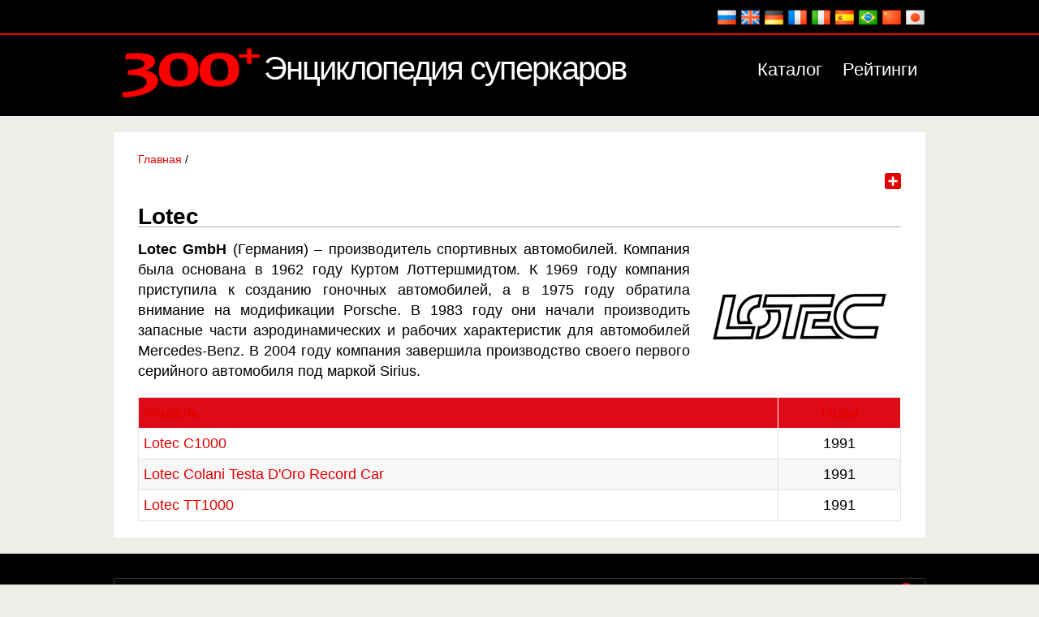

--- FILE ---
content_type: text/html; charset=UTF-8
request_url: http://4.nikolai3.z8.ru/ru/catalog/lotec
body_size: 23039
content:
<!DOCTYPE html>
<html lang="ru" dir="ltr" prefix="content: http://purl.org/rss/1.0/modules/content/  dc: http://purl.org/dc/terms/  foaf: http://xmlns.com/foaf/0.1/  og: http://ogp.me/ns#  rdfs: http://www.w3.org/2000/01/rdf-schema#  schema: http://schema.org/  sioc: http://rdfs.org/sioc/ns#  sioct: http://rdfs.org/sioc/types#  skos: http://www.w3.org/2004/02/skos/core#  xsd: http://www.w3.org/2001/XMLSchema# ">
<head>
<meta charset="utf-8" />
<script async src="https://www.googletagmanager.com/gtag/js?id=G-KHW90QMX93"></script>
<script>window.dataLayer = window.dataLayer || [];function gtag(){dataLayer.push(arguments)};gtag("js", new Date());gtag("set", "developer_id.dMDhkMT", true);gtag("config", "G-KHW90QMX93", {"groups":"default","page_placeholder":"PLACEHOLDER_page_location"});</script>
<link rel="canonical" href="http://4.nikolai3.z8.ru/ru/catalog/lotec" />
<meta name="description" content="Lotec GmbH (Германия) – производитель спортивных автомобилей. Компания была основана в 1962 году Куртом Лоттершмидтом. К 1969 году компания приступила к созданию гоночных автомобилей, а в 1975 году обратила внимание на модификации Porsche. В 1983 году они начали производить запасные части аэродинамических и рабочих характеристик для автомобилей Mercedes-Benz. В 2004 году компания завершила производство своего первого серийного автомобиля под маркой Sirius." />
<meta name="keywords" content="Lotec, суперкары Lotec, модели Lotec, описание суперкаров Lotec, описание моделей Lotec, характеристики суперкаров Lotec, все суперкары Lotec" />
<meta name="MobileOptimized" content="width" />
<meta name="HandheldFriendly" content="true" />
<meta name="viewport" content="width=device-width, initial-scale=1.0" />
<link rel="icon" href="/sites/default/files/300_3.ico" type="image/vnd.microsoft.icon" />
<link rel="alternate" hreflang="ru" href="http://4.nikolai3.z8.ru/ru/catalog/lotec" />
<link rel="alternate" hreflang="en" href="http://4.nikolai3.z8.ru/en/catalog/lotec" />
<link rel="alternate" hreflang="de" href="http://4.nikolai3.z8.ru/de/catalog/lotec" />
<link rel="alternate" hreflang="fr" href="http://4.nikolai3.z8.ru/fr/catalog/lotec" />
<link rel="alternate" hreflang="it" href="http://4.nikolai3.z8.ru/it/catalog/lotec" />
<link rel="alternate" hreflang="es" href="http://4.nikolai3.z8.ru/es/catalog/lotec" />
<link rel="alternate" hreflang="pt-br" href="http://4.nikolai3.z8.ru/pt/catalog/lotec" />
<link rel="alternate" hreflang="zh-hans" href="http://4.nikolai3.z8.ru/zh/catalog/lotec" />
<link rel="alternate" hreflang="ja" href="http://4.nikolai3.z8.ru/ja/catalog/lotec" />
<script>window.a2a_config=window.a2a_config||{};a2a_config.callbacks=[];a2a_config.overlays=[];a2a_config.templates={};</script>

<title>Lotec | Энциклопедия суперкаров</title>

</head>
<body class="role--anonymous">

  <div class="dialog-off-canvas-main-canvas" data-off-canvas-main-canvas>
    <!-- ______________________ HEADER _______________________ -->

<div id="top">
<div class="container">
<div>
<div  class="language-switcher-language-session block block-language block-language-blocklanguage-interface" id="block-pereklyuchatelyazyka" role="navigation">


<div class="content"><ul class="links"><li hreflang="ru" data-drupal-link-system-path="taxonomy/term/387" class="ru is-active"><a href="/ru/catalog/lotec" class="language-link session-active is-active" hreflang="ru" data-drupal-link-system-path="taxonomy/term/387">    <img class="language-icon" src="/modules/languageicons/flags/ru.png" width="24" height="18" alt="Russian" title="Russian" loading="lazy" typeof="foaf:Image" />

</a></li><li hreflang="en" data-drupal-link-query="{&quot;language&quot;:&quot;en&quot;}" data-drupal-link-system-path="taxonomy/term/387" class="en"><a href="/en/catalog/lotec?language=en" class="language-link" hreflang="en" data-drupal-link-query="{&quot;language&quot;:&quot;en&quot;}" data-drupal-link-system-path="taxonomy/term/387">    <img class="language-icon" src="/modules/languageicons/flags/en.png" width="24" height="18" alt="English" title="English" loading="lazy" typeof="foaf:Image" />

</a></li><li hreflang="de" data-drupal-link-query="{&quot;language&quot;:&quot;de&quot;}" data-drupal-link-system-path="taxonomy/term/387" class="de"><a href="/de/catalog/lotec?language=de" class="language-link" hreflang="de" data-drupal-link-query="{&quot;language&quot;:&quot;de&quot;}" data-drupal-link-system-path="taxonomy/term/387">    <img class="language-icon" src="/modules/languageicons/flags/de.png" width="24" height="18" alt="German" title="German" loading="lazy" typeof="foaf:Image" />

</a></li><li hreflang="fr" data-drupal-link-query="{&quot;language&quot;:&quot;fr&quot;}" data-drupal-link-system-path="taxonomy/term/387" class="fr"><a href="/fr/catalog/lotec?language=fr" class="language-link" hreflang="fr" data-drupal-link-query="{&quot;language&quot;:&quot;fr&quot;}" data-drupal-link-system-path="taxonomy/term/387">    <img class="language-icon" src="/modules/languageicons/flags/fr.png" width="24" height="18" alt="French" title="French" loading="lazy" typeof="foaf:Image" />

</a></li><li hreflang="it" data-drupal-link-query="{&quot;language&quot;:&quot;it&quot;}" data-drupal-link-system-path="taxonomy/term/387" class="it"><a href="/it/catalog/lotec?language=it" class="language-link" hreflang="it" data-drupal-link-query="{&quot;language&quot;:&quot;it&quot;}" data-drupal-link-system-path="taxonomy/term/387">    <img class="language-icon" src="/modules/languageicons/flags/it.png" width="24" height="18" alt="Italian" title="Italian" loading="lazy" typeof="foaf:Image" />

</a></li><li hreflang="es" data-drupal-link-query="{&quot;language&quot;:&quot;es&quot;}" data-drupal-link-system-path="taxonomy/term/387" class="es"><a href="/es/catalog/lotec?language=es" class="language-link" hreflang="es" data-drupal-link-query="{&quot;language&quot;:&quot;es&quot;}" data-drupal-link-system-path="taxonomy/term/387">    <img class="language-icon" src="/modules/languageicons/flags/es.png" width="24" height="18" alt="Spanish" title="Spanish" loading="lazy" typeof="foaf:Image" />

</a></li><li hreflang="pt-br" data-drupal-link-query="{&quot;language&quot;:&quot;pt-br&quot;}" data-drupal-link-system-path="taxonomy/term/387" class="pt-br"><a href="/pt/catalog/lotec?language=pt-br" class="language-link" hreflang="pt-br" data-drupal-link-query="{&quot;language&quot;:&quot;pt-br&quot;}" data-drupal-link-system-path="taxonomy/term/387">    <img class="language-icon" src="/modules/languageicons/flags/pt-br.png" width="24" height="18" alt="Portuguese, Brazil" title="Portuguese, Brazil" loading="lazy" typeof="foaf:Image" />

</a></li><li hreflang="zh-hans" data-drupal-link-query="{&quot;language&quot;:&quot;zh-hans&quot;}" data-drupal-link-system-path="taxonomy/term/387" class="zh-hans"><a href="/zh/catalog/lotec?language=zh-hans" class="language-link" hreflang="zh-hans" data-drupal-link-query="{&quot;language&quot;:&quot;zh-hans&quot;}" data-drupal-link-system-path="taxonomy/term/387">    <img class="language-icon" src="/modules/languageicons/flags/zh-hans.png" width="24" height="18" alt="Chinese, Simplified" title="Chinese, Simplified" loading="lazy" typeof="foaf:Image" />

</a></li><li hreflang="ja" data-drupal-link-query="{&quot;language&quot;:&quot;ja&quot;}" data-drupal-link-system-path="taxonomy/term/387" class="ja"><a href="/ja/catalog/lotec?language=ja" class="language-link" hreflang="ja" data-drupal-link-query="{&quot;language&quot;:&quot;ja&quot;}" data-drupal-link-system-path="taxonomy/term/387">    <img class="language-icon" src="/modules/languageicons/flags/ja.png" width="24" height="18" alt="Japanese" title="Japanese" loading="lazy" typeof="foaf:Image" />

</a></li></ul></div></div>
</div>

</div>
</div>
<header id="header">
<div class="container">
<div id="logo">
<div>
<div  id="block-trista-branding" class="block block-system block-system-branding-block">


      <a href="/ru" rel="home">
      <img src="/sites/default/files/300_0_2.png" alt="Главная" />
    </a>
        <a href="/ru" rel="home">Энциклопедия суперкаров</a>
    
</div>
</div>

</div>
<div id="header-region">
<div>
<nav role="navigation" aria-labelledby="block-trista-main-menu-menu" id="block-trista-main-menu">
            
  <h2 class="visually-hidden" id="block-trista-main-menu-menu">Main navigation</h2>
  

        <ul class="menu">
<li class="menu-item"><a href="/ru/catalog" title="Каталог" data-drupal-link-system-path="catalog">Каталог</a></li>
<li class="menu-item"><a href="/ru/ratings" title="Рейтинги" data-drupal-link-system-path="node/29">Рейтинги</a></li>
</ul>

  </nav>

</div>

</div>
</div>
</header><!-- /#header -->

<!-- ______________________ MAIN _______________________ -->
<div class="main">

<!-- ______________________ NODE _______________________ -->
<section id="content">


<div>
<div data-drupal-messages-fallback class="hidden"></div>

</div>


<div id="content-area">
<div>
<div  id="block-trista-breadcrumbs" class="block block-system block-system-breadcrumb-block">


<div class="content"><nav class="breadcrumb" role="navigation" aria-labelledby="system-breadcrumb">
<ol><li> <a href="/ru">Главная</a>&nbsp;/&nbsp;</li></ol>
</nav></div></div><div  id="block-addtoanysharebuttons" class="block block-addtoany block-addtoany-block">


<div class="content"><span class="a2a_kit a2a_kit_size_20 addtoany_list" data-a2a-url="http://4.nikolai3.z8.ru/ru/catalog/lotec" data-a2a-title="Lotec"><a class="a2a_dd addtoany_share" href="https://www.addtoany.com/share#url=http%3A%2F%2F4.nikolai3.z8.ru%2Fru%2Fcatalog%2Flotec&amp;title=Lotec"></a><a class="a2a_copy_link"></a></span></div></div><div  id="block-trista-page-title" class="block block-core block-page-title-block">


<div class="content">
  <h1>Lotec</h1>

</div></div><div  id="block-trista-content" class="block block-system block-system-main-block">


<div class="content"><div class="views-element-container"><div class="js-view-dom-id-0adfe56fd1c55578f1f2ec2460f8396493cb8181d1c4e9c782e8786db4528448">
  
  
  

      <header>
      <div about="/ru/catalog/lotec">


            <div class="field field--name-field-logotips field--label-hidden field__item">  <img loading="lazy" src="/sites/default/files/logo/lotec.png" width="250" height="187" alt="Lotec GmbH" title="Lotec GmbH" typeof="foaf:Image" />

</div>
      
            <div class="field field--name-description field--label-hidden field__item"><p><strong>Lotec GmbH</strong> (Германия) – производитель спортивных автомобилей. Компания была основана в 1962 году Куртом Лоттершмидтом. К 1969 году компания приступила к созданию гоночных автомобилей, а в 1975 году обратила внимание на модификации Porsche. В 1983 году они начали производить запасные части аэродинамических и рабочих характеристик для автомобилей Mercedes-Benz. В 2004 году компания завершила производство своего первого серийного автомобиля под маркой Sirius.</p>
</div>
      
</div>
    </header>
  
  
  

  <table class="cols-2">
<thead>
<tr>
<th class="views-align-left views-field views-field-title views-align-left" id="view-title-table-column" scope="col"><a href="?order=title&amp;sort=asc" title="сортировать по Модель" rel="nofollow">Модель</a></th>
<th class="views-align-center views-field views-field-field-years-of-release views-align-center" id="view-field-years-of-release-table-column" scope="col"><a href="?order=field_years_of_release&amp;sort=asc" title="сортировать по Годы" rel="nofollow">Годы</a></th>
</tr>
</thead>
<tbody>
<tr><td headers="view-title-table-column" class="views-field views-field-title views-align-left"><a href="/ru/catalog/lotec/lotec-c1000.html" hreflang="ru">Lotec C1000</a></td>
<td headers="view-field-years-of-release-table-column" class="views-field views-field-field-years-of-release views-align-center">1991</td>
</tr>
<tr><td headers="view-title-table-column" class="views-field views-field-title views-align-left"><a href="/ru/catalog/lotec/lotec-colani-testa-doro-record-car.html" hreflang="ru">Lotec Colani Testa D&#039;Oro Record Car</a></td>
<td headers="view-field-years-of-release-table-column" class="views-field views-field-field-years-of-release views-align-center">1991</td>
</tr>
<tr><td headers="view-title-table-column" class="views-field views-field-title views-align-left"><a href="/ru/catalog/lotec/lotec-tt1000.html" hreflang="ru">Lotec TT1000</a></td>
<td headers="view-field-years-of-release-table-column" class="views-field views-field-field-years-of-release views-align-center">1991</td>
</tr>
</tbody>
</table>
    

  
  

  
  
</div>
</div></div></div>
</div>

</div>
</section><!-- /#content -->
</div><!-- /#main -->
<!-- ______________________ FOOTER _______________________ -->

<footer id="footer">
<div class="container">
<div id="footer_top">
<div>
<div  class="search-block-form block block-search block-search-form-block" data-drupal-selector="search-block-form" id="block-trista-search" role="search">


<div class="content"><form action="/ru/search/node" method="get" id="search-block-form" accept-charset="UTF-8">
  <div class="js-form-item form-item js-form-type-search form-item-keys js-form-item-keys form-no-label">
      <label for="edit-keys" class="visually-hidden">Поиск</label>
        <input title="Введите ключевые слова для поиска." data-drupal-selector="edit-keys" type="search" id="edit-keys" name="keys" value="" size="15" maxlength="128" class="form-search" />

        </div>
<div data-drupal-selector="edit-actions" class="form-actions js-form-wrapper form-wrapper" id="edit-actions"><input data-drupal-selector="edit-submit" type="submit" id="edit-submit" value="Поиск" class="button js-form-submit form-submit" />
</div>
</form>
</div></div>
</div>

</div>
<div id="footer_1">
<div>
<nav role="navigation" aria-labelledby="block-raznoe-menu" id="block-raznoe">
      
  <h2 id="block-raznoe-menu">Разное</h2>
  

        <ul class="menu">
<li class="menu-item"><a href="/ru/news" title="Новости проекта" data-drupal-link-system-path="news">Новости проекта</a></li>
<li class="menu-item"><a href="/ru/literature" title="Литература" data-drupal-link-system-path="literature">Литература</a></li>
<li class="menu-item"><a href="/ru/sitemap" title="Карта сайта" data-drupal-link-system-path="sitemap">Карта сайта</a></li>
<li class="menu-item"><a href="/ru/contact" data-drupal-link-system-path="contact">Контакт</a></li>
</ul>

  </nav>

</div>

</div>
<div id="footer_2">
<div>
<nav role="navigation" aria-labelledby="block-modeli-menu" id="block-modeli">
      
  <h2 id="block-modeli-menu">Модели</h2>
  

        <ul class="menu">
<li class="menu-item"><a href="/ru/autoshows" title="Автосалоны" data-drupal-link-system-path="autoshows">Автосалоны</a></li>
<li class="menu-item"><a href="/ru/years" title="Годы производства" data-drupal-link-system-path="years">Годы производства</a></li>
<li class="menu-item"><a href="/ru/country" title="Страна производства" data-drupal-link-system-path="country">Страны производства</a></li>
<li class="menu-item"><a href="/ru/type" title="Типы" data-drupal-link-system-path="type">Типы</a></li>
<li class="menu-item"><a href="/ru/tags" title="Теги" data-drupal-link-system-path="tags">Теги</a></li>
</ul>

  </nav>

</div>

</div>
<div id="footer_3">
<div>
<div  class="views-element-container block block-views block-views-blockcomments-recent-block-1" id="block-views-block-comments-recent-block-1">

<h2>Последние комментарии</h2>

<div class="content"><div><div class="js-view-dom-id-bad07b698e53201588cf5773b511312ab456ccba229eb7a51d4ee537476550e4">
  
  
  

  
  
  

  <div class="item-list"><ul>
<li><div class="views-field views-field-subject"><span class="field-content"><a href="/comment/1029" hreflang="und">Спасибо</a></span></div><div class="views-field views-field-changed"><span class="field-content">10 месяцев 3 недели назад</span></div></li><li><div class="views-field views-field-subject"><span class="field-content"><a href="/comment/26" hreflang="und">Hello supercarspedia.com…</a></span></div><div class="views-field views-field-changed"><span class="field-content">1 год 3 месяца назад</span></div></li><li><div class="views-field views-field-subject"><span class="field-content"><a href="/comment/25" hreflang="und">This is Vector W8</a></span></div><div class="views-field views-field-changed"><span class="field-content">1 год 4 месяца назад</span></div></li><li><div class="views-field views-field-subject"><span class="field-content"><a href="/comment/24" hreflang="und">To the supercarspedia.com…</a></span></div><div class="views-field views-field-changed"><span class="field-content">1 год 4 месяца назад</span></div></li><li><div class="views-field views-field-subject"><span class="field-content"><a href="/comment/23" hreflang="und">The first photo is not Vector</a></span></div><div class="views-field views-field-changed"><span class="field-content">1 год 4 месяца назад</span></div></li><li><div class="views-field views-field-subject"><span class="field-content"><a href="/comment/22" hreflang="und">Have you ever considered…</a></span></div><div class="views-field views-field-changed"><span class="field-content">1 год 4 месяца назад</span></div></li><li><div class="views-field views-field-subject"><span class="field-content"><a href="/comment/21" hreflang="und">Thanks</a></span></div><div class="views-field views-field-changed"><span class="field-content">1 год 6 месяцев назад</span></div></li><li><div class="views-field views-field-subject"><span class="field-content"><a href="/comment/18" hreflang="und">Благодарю за статью. Приятно…</a></span></div><div class="views-field views-field-changed"><span class="field-content">2 года 2 месяца назад</span></div></li><li><div class="views-field views-field-subject"><span class="field-content"><a href="/comment/17" hreflang="und">Thanks, fixed</a></span></div><div class="views-field views-field-changed"><span class="field-content">2 года 2 месяца назад</span></div></li><li><div class="views-field views-field-subject"><span class="field-content"><a href="/comment/16" hreflang="und">Not W16 but W12 in tags</a></span></div><div class="views-field views-field-changed"><span class="field-content">2 года 2 месяца назад</span></div></li></ul>
</div>
    

  
  

  
  
</div>
</div></div></div>
</div>

</div>
</div>
</div>
</footer>
<div id="footer_bottom">
<div class="container">
<div>
<div  id="block-kopirayt" class="block block-block-content block-block-contentb5d4cfc8-5278-4ad8-9759-8c787087d9f8">


<div class="content">
            <div class="field field--name-body field--label-hidden field__item">N2022</div>
      </div></div><div  id="block-schetchik" class="block block-block-content block-block-contentfe3f7a42-9e58-4623-92b9-5ab7fb2e584d">


<div class="content">
            <div class="field field--name-body field--label-hidden field__item"><p><a href="https://metrika.yandex.ru/stat/?id=94106259&amp;from=informer" target="_blank" rel="nofollow"><img src="https://informer.yandex.ru/informer/94106259/3_0_FFFFFFFF_EFEFEFFF_0_uniques" style="width:88px; height:31px; border:0;" alt="Yandex.Metrica" title="Yandex.Metrica:" class="ym-advanced-informer" data-cid="94106259" data-lang="ru" /></a></p></div>
      </div></div>
</div>

</div>
</div>
<!-- /#footer -->
<!--</div> /.layout-container -->
  </div>


<link rel="stylesheet" media="all" href="/sites/default/files/css/css_kiWhH0X0gmdOBfDJKZJhNxy-vaPgOiTAXXYC1lQfKiM.css" />
<link rel="stylesheet" media="all" href="/sites/default/files/css/css_F9KyxVQs8TkyvkBvtQf1D9LEXIzvLzAUIKOFS0PeE4U.css" />

<!-- Yandex.Metrika counter --><script type="application/json" data-drupal-selector="drupal-settings-json">{"path":{"baseUrl":"\/","scriptPath":null,"pathPrefix":"ru\/","currentPath":"taxonomy\/term\/387","currentPathIsAdmin":false,"isFront":false,"currentLanguage":"ru"},"pluralDelimiter":"\u0003","suppressDeprecationErrors":true,"back_to_top":{"back_to_top_button_trigger":100,"back_to_top_prevent_on_mobile":true,"back_to_top_prevent_in_admin":false,"back_to_top_button_type":"image","back_to_top_button_text":"\u041d\u0430\u0432\u0435\u0440\u0445"},"google_analytics":{"account":"G-KHW90QMX93","trackOutbound":true,"trackMailto":true,"trackTel":true,"trackDownload":true,"trackDownloadExtensions":"7z|aac|arc|arj|asf|asx|avi|bin|csv|doc(x|m)?|dot(x|m)?|exe|flv|gif|gz|gzip|hqx|jar|jpe?g|js|mp(2|3|4|e?g)|mov(ie)?|msi|msp|pdf|phps|png|ppt(x|m)?|pot(x|m)?|pps(x|m)?|ppam|sld(x|m)?|thmx|qtm?|ra(m|r)?|sea|sit|tar|tgz|torrent|txt|wav|wma|wmv|wpd|xls(x|m|b)?|xlt(x|m)|xlam|xml|z|zip"},"ajaxTrustedUrl":{"\/ru\/search\/node":true},"user":{"uid":0,"permissionsHash":"499925b49a6d80f8c1d99546cfdcd64f7a8249f112cc712ca9a95cede81b3580"}}</script>
<script src="/sites/default/files/js/js_UHmAbfrkvAskCalTppG_TTs1oU9mC6Z5cGK2DcHEb7w.js"></script>
<script src="https://static.addtoany.com/menu/page.js" async></script>
<script src="/sites/default/files/js/js_d0wItpP7GvV0Qhn2hHdtJKJ7MmEULcBFJ3Kee3qZC7M.js"></script>

<script type="text/javascript">(function(m,e,t,r,i,k,a){m[i]=m[i]||function(){(m[i].a=m[i].a||[]).push(arguments)};m[i].l=1*new Date();for(var j=0;j<document.scripts.length;j++){if(document.scripts[j].src===r){return}}k=e.createElement(t),a=e.getElementsByTagName(t)[0],k.async=1,k.src=r,a.parentNode.insertBefore(k,a)})(window,document,"script","https://mc.yandex.ru/metrika/tag.js","ym");ym(94106259,"init",{clickmap:true,trackLinks:true,accurateTrackBounce:true,webvisor:true});</script><noscript><div><img src="https://mc.yandex.ru/watch/94106259"style="position:absolute; left:-9999px;"alt=""/></div></noscript><!-- Yandex.Metrika counter -->
</body>
</html>